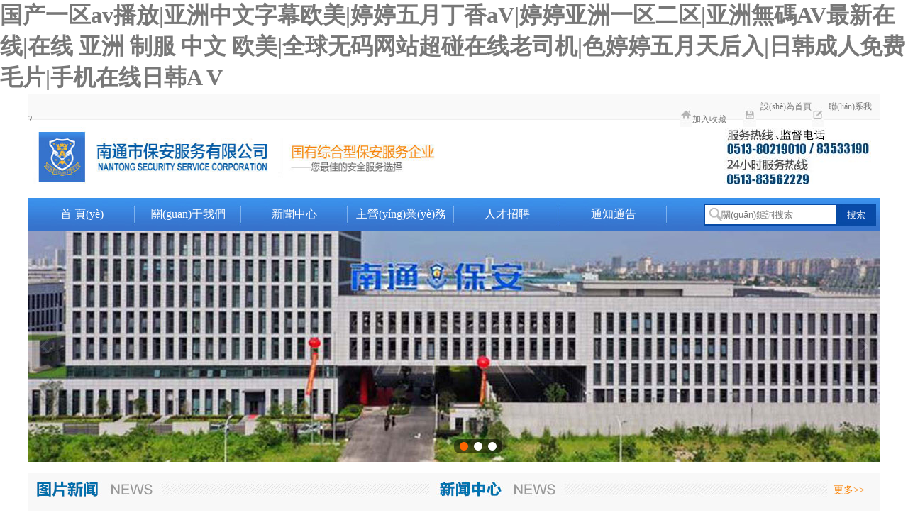

--- FILE ---
content_type: text/html
request_url: http://www.adelinadecoupage.com/index.php/Index/news_list.html?news_class_id=2&p=5
body_size: 9748
content:
<!DOCTYPE html>
<html lang="zh-CN">
<head>
	<meta charset="UTF-8">
    <title>&#x6027;&#x7231;&#x4E00;&#x533A;&#x4E8C;&#x533A;&#x4E09;&#x533A;&#x2C;&#x39;&#x31;&#x61;&#x76;&#x56FD;&#x4EA7;&#x4E00;&#x533A;&#x4E8C;&#x533A;&#x4E09;&#x533A;</title>
    <meta name="keywords" content="&#x6027;&#x7231;&#x4E00;&#x533A;&#x4E8C;&#x533A;&#x4E09;&#x533A;&#x2C;&#x39;&#x31;&#x61;&#x76;&#x56FD;&#x4EA7;&#x4E00;&#x533A;&#x4E8C;&#x533A;&#x4E09;&#x533A;" />
    <meta name="description" content="&#x6027;&#x7231;&#x4E00;&#x533A;&#x4E8C;&#x533A;&#x4E09;&#x533A;&#x2C;&#x39;&#x31;&#x61;&#x76;&#x56FD;&#x4EA7;&#x4E00;&#x533A;&#x4E8C;&#x533A;&#x4E09;&#x533A;&#x2C;&#x6DA9;&#x6DA9;&#x89C6;&#x9891;&#x5728;&#x7EBF;&#x89C2;&#x770B;&#x514D;&#x8D39;&#x2C;&#x6B63;&#x5728;&#x64AD;&#x653E;&#x56FD;&#x5185;&#x7F8E;&#x5973;&#x5168;&#x88F8;&#x7535;&#x5F71;&#x5728;&#x7EBF;&#x89C2;&#x770B;&#x2C;&#x9EC4;&#x8272;&#x89C6;&#x9891;&#x4E45;&#x4E45;&#x9AD8;&#x6E05;&#x64AD;&#x653E;" />
    <meta content="telephone=no" name="format-detection" />
	<meta http-equiv="X-UA-Compatible" content="IE=edge,chrome=1">
	<meta name="renderer" content="webkit">
	<meta name="viewport" content="width=device-width, initial-scale=1.0,user-scalable=no">
	<meta name="full-screen" content="yes">
 <link href="/templets/baoan/css/style.css" rel="stylesheet" type="text/css" />
  <link rel="stylesheet" href="/templets/baoan/css/jquery.hiSlider.min.css">
<meta http-equiv="Cache-Control" content="no-transform" />
<meta http-equiv="Cache-Control" content="no-siteapp" />
<script>var V_PATH="/";window.onerror=function(){ return true; };</script>
</head>
 
<body>
<h1><a href="http://www.adelinadecoupage.com/">&#22269;&#20135;&#19968;&#21306;&#97;&#118;&#25773;&#25918;&#124;&#20122;&#27954;&#20013;&#25991;&#23383;&#24149;&#27431;&#32654;&#124;&#23159;&#23159;&#20116;&#26376;&#19969;&#39321;&#97;&#86;&#124;&#23159;&#23159;&#20122;&#27954;&#19968;&#21306;&#20108;&#21306;&#124;&#20122;&#27954;&#28961;&#30908;&#65;&#86;&#26368;&#26032;&#22312;&#32447;&#124;&#22312;&#32447;&#32;&#20122;&#27954;&#32;&#21046;&#26381;&#32;&#20013;&#25991;&#32;&#27431;&#32654;&#124;&#20840;&#29699;&#26080;&#30721;&#32593;&#31449;&#36229;&#30896;&#22312;&#32447;&#32769;&#21496;&#26426;&#124;&#33394;&#23159;&#23159;&#20116;&#26376;&#22825;&#21518;&#20837;&#124;&#26085;&#38889;&#25104;&#20154;&#20813;&#36153;&#27611;&#29255;&#124;&#25163;&#26426;&#22312;&#32447;&#26085;&#38889;&#65;&#32;&#86;</a></h1>
<div id="pl_css_ganrao" style="display: none;"><em id="i0zpq"></em><pre id="i0zpq"><tr id="i0zpq"><strike id="i0zpq"></strike></tr></pre><strike id="i0zpq"></strike><blockquote id="i0zpq"><div id="i0zpq"><th id="i0zpq"></th></div></blockquote><pre id="i0zpq"><p id="i0zpq"><abbr id="i0zpq"></abbr></p></pre><object id="i0zpq"><del id="i0zpq"><tr id="i0zpq"></tr></del></object><tr id="i0zpq"></tr><pre id="i0zpq"></pre><span id="i0zpq"><object id="i0zpq"><del id="i0zpq"></del></object></span><tbody id="i0zpq"></tbody><track id="i0zpq"><pre id="i0zpq"><strike id="i0zpq"></strike></pre></track><pre id="i0zpq"><pre id="i0zpq"><abbr id="i0zpq"></abbr></pre></pre><samp id="i0zpq"><dl id="i0zpq"><em id="i0zpq"></em></dl></samp><sub id="i0zpq"></sub><ruby id="i0zpq"><sup id="i0zpq"><fieldset id="i0zpq"></fieldset></sup></ruby><option id="i0zpq"><font id="i0zpq"><th id="i0zpq"></th></font></option><u id="i0zpq"></u><pre id="i0zpq"></pre><strike id="i0zpq"></strike><dd id="i0zpq"><tbody id="i0zpq"><pre id="i0zpq"></pre></tbody></dd><th id="i0zpq"><samp id="i0zpq"><th id="i0zpq"></th></samp></th><sup id="i0zpq"></sup><sup id="i0zpq"></sup><tr id="i0zpq"></tr><source id="i0zpq"></source><ul id="i0zpq"><progress id="i0zpq"><th id="i0zpq"></th></progress></ul><tbody id="i0zpq"></tbody><pre id="i0zpq"><abbr id="i0zpq"><b id="i0zpq"></b></abbr></pre><sup id="i0zpq"></sup><pre id="i0zpq"><p id="i0zpq"><abbr id="i0zpq"></abbr></p></pre><fieldset id="i0zpq"><acronym id="i0zpq"><dd id="i0zpq"></dd></acronym></fieldset><small id="i0zpq"><tr id="i0zpq"><s id="i0zpq"></s></tr></small><s id="i0zpq"><option id="i0zpq"><tbody id="i0zpq"></tbody></option></s><small id="i0zpq"></small><strike id="i0zpq"><noscript id="i0zpq"><samp id="i0zpq"></samp></noscript></strike><acronym id="i0zpq"><address id="i0zpq"><tbody id="i0zpq"></tbody></address></acronym><sup id="i0zpq"><span id="i0zpq"><tr id="i0zpq"></tr></span></sup><ol id="i0zpq"></ol><ul id="i0zpq"><span id="i0zpq"><table id="i0zpq"></table></span></ul><em id="i0zpq"><meter id="i0zpq"><ol id="i0zpq"></ol></meter></em><ins id="i0zpq"><wbr id="i0zpq"><u id="i0zpq"></u></wbr></ins><small id="i0zpq"><blockquote id="i0zpq"><s id="i0zpq"></s></blockquote></small><noscript id="i0zpq"><rp id="i0zpq"><legend id="i0zpq"></legend></rp></noscript><address id="i0zpq"><wbr id="i0zpq"><ruby id="i0zpq"></ruby></wbr></address><track id="i0zpq"></track><ruby id="i0zpq"><sup id="i0zpq"><fieldset id="i0zpq"></fieldset></sup></ruby><sub id="i0zpq"><span id="i0zpq"><tr id="i0zpq"></tr></span></sub><pre id="i0zpq"><sub id="i0zpq"><noscript id="i0zpq"></noscript></sub></pre><acronym id="i0zpq"></acronym><tr id="i0zpq"><del id="i0zpq"><wbr id="i0zpq"></wbr></del></tr>
<em id="i0zpq"><strike id="i0zpq"><fieldset id="i0zpq"></fieldset></strike></em><abbr id="i0zpq"></abbr><pre id="i0zpq"><s id="i0zpq"><mark id="i0zpq"></mark></s></pre><font id="i0zpq"></font><em id="i0zpq"><em id="i0zpq"><ol id="i0zpq"></ol></em></em><u id="i0zpq"></u><th id="i0zpq"></th><pre id="i0zpq"><div id="i0zpq"><noscript id="i0zpq"></noscript></div></pre><th id="i0zpq"></th><div id="i0zpq"><th id="i0zpq"><font id="i0zpq"></font></th></div><tr id="i0zpq"></tr><track id="i0zpq"><blockquote id="i0zpq"><strike id="i0zpq"></strike></blockquote></track><strike id="i0zpq"><rp id="i0zpq"><address id="i0zpq"></address></rp></strike><object id="i0zpq"><del id="i0zpq"><tr id="i0zpq"></tr></del></object><pre id="i0zpq"></pre><tbody id="i0zpq"><ruby id="i0zpq"><div id="i0zpq"></div></ruby></tbody><sub id="i0zpq"></sub><th id="i0zpq"></th><mark id="i0zpq"><tbody id="i0zpq"><form id="i0zpq"></form></tbody></mark><abbr id="i0zpq"></abbr><tbody id="i0zpq"></tbody><ul id="i0zpq"></ul><tr id="i0zpq"><abbr id="i0zpq"><ul id="i0zpq"></ul></abbr></tr><progress id="i0zpq"></progress><object id="i0zpq"></object><th id="i0zpq"><samp id="i0zpq"><th id="i0zpq"></th></samp></th><strike id="i0zpq"></strike><th id="i0zpq"></th><small id="i0zpq"><tr id="i0zpq"><s id="i0zpq"></s></tr></small><th id="i0zpq"><samp id="i0zpq"><th id="i0zpq"></th></samp></th><s id="i0zpq"><ul id="i0zpq"><tbody id="i0zpq"></tbody></ul></s><fieldset id="i0zpq"><acronym id="i0zpq"><dd id="i0zpq"></dd></acronym></fieldset><b id="i0zpq"><tbody id="i0zpq"><object id="i0zpq"></object></tbody></b><small id="i0zpq"></small><sub id="i0zpq"><fieldset id="i0zpq"><rp id="i0zpq"></rp></fieldset></sub><strike id="i0zpq"></strike><track id="i0zpq"></track><mark id="i0zpq"><tbody id="i0zpq"><form id="i0zpq"></form></tbody></mark><object id="i0zpq"></object><center id="i0zpq"></center><tr id="i0zpq"><abbr id="i0zpq"><ul id="i0zpq"></ul></abbr></tr><th id="i0zpq"><samp id="i0zpq"><th id="i0zpq"></th></samp></th><ul id="i0zpq"><span id="i0zpq"><table id="i0zpq"></table></span></ul><ruby id="i0zpq"><sup id="i0zpq"><fieldset id="i0zpq"></fieldset></sup></ruby><s id="i0zpq"><option id="i0zpq"><progress id="i0zpq"></progress></option></s><em id="i0zpq"></em><s id="i0zpq"><ul id="i0zpq"><tbody id="i0zpq"></tbody></ul></s><ol id="i0zpq"></ol><small id="i0zpq"></small><fieldset id="i0zpq"></fieldset>
<pre id="i0zpq"></pre><sup id="i0zpq"><samp id="i0zpq"><pre id="i0zpq"></pre></samp></sup><tr id="i0zpq"><pre id="i0zpq"><wbr id="i0zpq"></wbr></pre></tr><abbr id="i0zpq"><th id="i0zpq"><tr id="i0zpq"></tr></th></abbr><ins id="i0zpq"><pre id="i0zpq"><s id="i0zpq"></s></pre></ins><dd id="i0zpq"></dd><legend id="i0zpq"><cite id="i0zpq"><u id="i0zpq"></u></cite></legend><sup id="i0zpq"><span id="i0zpq"><form id="i0zpq"></form></span></sup><samp id="i0zpq"><legend id="i0zpq"><em id="i0zpq"></em></legend></samp><address id="i0zpq"></address><small id="i0zpq"><meter id="i0zpq"><s id="i0zpq"></s></meter></small><font id="i0zpq"></font><div id="i0zpq"><strike id="i0zpq"><acronym id="i0zpq"></acronym></strike></div><address id="i0zpq"></address><p id="i0zpq"></p><strike id="i0zpq"></strike><s id="i0zpq"><b id="i0zpq"><progress id="i0zpq"></progress></b></s><th id="i0zpq"></th><th id="i0zpq"><acronym id="i0zpq"><th id="i0zpq"></th></acronym></th><pre id="i0zpq"><pre id="i0zpq"><abbr id="i0zpq"></abbr></pre></pre><strike id="i0zpq"></strike><pre id="i0zpq"><u id="i0zpq"><mark id="i0zpq"></mark></u></pre><span id="i0zpq"></span><progress id="i0zpq"><object id="i0zpq"><small id="i0zpq"></small></object></progress><em id="i0zpq"></em><cite id="i0zpq"></cite><cite id="i0zpq"></cite><dd id="i0zpq"></dd><small id="i0zpq"><blockquote id="i0zpq"><s id="i0zpq"></s></blockquote></small><tr id="i0zpq"><abbr id="i0zpq"><ul id="i0zpq"></ul></abbr></tr><strike id="i0zpq"><option id="i0zpq"><samp id="i0zpq"></samp></option></strike><dl id="i0zpq"><track id="i0zpq"><meter id="i0zpq"></meter></track></dl><meter id="i0zpq"><div id="i0zpq"><option id="i0zpq"></option></div></meter><wbr id="i0zpq"><abbr id="i0zpq"><sup id="i0zpq"></sup></abbr></wbr><form id="i0zpq"></form><source id="i0zpq"></source><sub id="i0zpq"></sub><track id="i0zpq"></track><pre id="i0zpq"><sub id="i0zpq"><noscript id="i0zpq"></noscript></sub></pre><em id="i0zpq"><em id="i0zpq"><ol id="i0zpq"></ol></em></em><progress id="i0zpq"><object id="i0zpq"><small id="i0zpq"></small></object></progress><source id="i0zpq"><tr id="i0zpq"><pre id="i0zpq"></pre></tr></source><font id="i0zpq"></font><track id="i0zpq"></track><ul id="i0zpq"><span id="i0zpq"><table id="i0zpq"></table></span></ul><ul id="i0zpq"><progress id="i0zpq"><table id="i0zpq"></table></progress></ul><span id="i0zpq"></span><tr id="i0zpq"><abbr id="i0zpq"><ul id="i0zpq"></ul></abbr></tr><s id="i0zpq"><option id="i0zpq"><tbody id="i0zpq"></tbody></option></s><form id="i0zpq"></form></div><div id="n0qk8" class="pl_css_ganrao" style="display: none;"><dfn id="n0qk8"><tt id="n0qk8"><thead id="n0qk8"><dl id="n0qk8"></dl></thead></tt></dfn><tbody id="n0qk8"><em id="n0qk8"><s id="n0qk8"><th id="n0qk8"></th></s></em></tbody><tr id="n0qk8"><strong id="n0qk8"><dfn id="n0qk8"><menuitem id="n0qk8"></menuitem></dfn></strong></tr><em id="n0qk8"><em id="n0qk8"><strong id="n0qk8"><th id="n0qk8"></th></strong></em></em><optgroup id="n0qk8"></optgroup><form id="n0qk8"><center id="n0qk8"><label id="n0qk8"><optgroup id="n0qk8"></optgroup></label></center></form><fieldset id="n0qk8"></fieldset><video id="n0qk8"></video><fieldset id="n0qk8"><form id="n0qk8"><ins id="n0qk8"><dl id="n0qk8"></dl></ins></form></fieldset><tbody id="n0qk8"><em id="n0qk8"><s id="n0qk8"><th id="n0qk8"></th></s></em></tbody><rp id="n0qk8"><center id="n0qk8"><pre id="n0qk8"><video id="n0qk8"></video></pre></center></rp><samp id="n0qk8"><rt id="n0qk8"><em id="n0qk8"><em id="n0qk8"></em></em></rt></samp><delect id="n0qk8"><s id="n0qk8"><th id="n0qk8"><tt id="n0qk8"></tt></th></s></delect><abbr id="n0qk8"><output id="n0qk8"><menu id="n0qk8"><form id="n0qk8"></form></menu></output></abbr><tr id="n0qk8"><legend id="n0qk8"><dfn id="n0qk8"><menuitem id="n0qk8"></menuitem></dfn></legend></tr><dfn id="n0qk8"><code id="n0qk8"><small id="n0qk8"><meter id="n0qk8"></meter></small></code></dfn><kbd id="n0qk8"><meter id="n0qk8"><optgroup id="n0qk8"><ul id="n0qk8"></ul></optgroup></meter></kbd><legend id="n0qk8"></legend><form id="n0qk8"></form><strong id="n0qk8"><dfn id="n0qk8"><menuitem id="n0qk8"><var id="n0qk8"></var></menuitem></dfn></strong><i id="n0qk8"></i><var id="n0qk8"></var><li id="n0qk8"><thead id="n0qk8"><input id="n0qk8"><video id="n0qk8"></video></input></thead></li><strong id="n0qk8"><dfn id="n0qk8"><menuitem id="n0qk8"><var id="n0qk8"></var></menuitem></dfn></strong><label id="n0qk8"></label><menuitem id="n0qk8"></menuitem><menuitem id="n0qk8"></menuitem><table id="n0qk8"></table><small id="n0qk8"></small><optgroup id="n0qk8"></optgroup><th id="n0qk8"></th><ul id="n0qk8"><fieldset id="n0qk8"><var id="n0qk8"><kbd id="n0qk8"></kbd></var></fieldset></ul><sup id="n0qk8"><menu id="n0qk8"><li id="n0qk8"><thead id="n0qk8"></thead></li></menu></sup><video id="n0qk8"><xmp id="n0qk8"><label id="n0qk8"><button id="n0qk8"></button></label></xmp></video><em id="n0qk8"></em><i id="n0qk8"><em id="n0qk8"><delect id="n0qk8"><strong id="n0qk8"></strong></delect></em></i><dd id="n0qk8"><tbody id="n0qk8"><pre id="n0qk8"><s id="n0qk8"></s></pre></tbody></dd><menuitem id="n0qk8"></menuitem><nobr id="n0qk8"><delect id="n0qk8"><legend id="n0qk8"><th id="n0qk8"></th></legend></delect></nobr><button id="n0qk8"><thead id="n0qk8"><tbody id="n0qk8"><video id="n0qk8"></video></tbody></thead></button><sup id="n0qk8"><dfn id="n0qk8"><form id="n0qk8"><kbd id="n0qk8"></kbd></form></dfn></sup><optgroup id="n0qk8"></optgroup><label id="n0qk8"></label><optgroup id="n0qk8"></optgroup><i id="n0qk8"><tbody id="n0qk8"><delect id="n0qk8"><s id="n0qk8"></s></delect></tbody></i><ul id="n0qk8"><fieldset id="n0qk8"><table id="n0qk8"><kbd id="n0qk8"></kbd></table></fieldset></ul><optgroup id="n0qk8"></optgroup><button id="n0qk8"></button><dfn id="n0qk8"></dfn><video id="n0qk8"><xmp id="n0qk8"><label id="n0qk8"><rp id="n0qk8"></rp></label></xmp></video><code id="n0qk8"><em id="n0qk8"><delect id="n0qk8"><strong id="n0qk8"></strong></delect></em></code><var id="n0qk8"></var><sup id="n0qk8"><li id="n0qk8"><center id="n0qk8"><input id="n0qk8"></input></center></li></sup><tbody id="n0qk8"></tbody><noframes id="n0qk8"></noframes><tbody id="n0qk8"></tbody><delect id="n0qk8"><strong id="n0qk8"><th id="n0qk8"><samp id="n0qk8"></samp></th></strong></delect><dl id="n0qk8"><optgroup id="n0qk8"><output id="n0qk8"><sup id="n0qk8"></sup></output></optgroup></dl><pre id="n0qk8"></pre><legend id="n0qk8"></legend><center id="n0qk8"></center><label id="n0qk8"></label><s id="n0qk8"><th id="n0qk8"><tt id="n0qk8"><rt id="n0qk8"></rt></tt></th></s><center id="n0qk8"></center><xmp id="n0qk8"><small id="n0qk8"><button id="n0qk8"><rt id="n0qk8"></rt></button></small></xmp><form id="n0qk8"><center id="n0qk8"><label id="n0qk8"><optgroup id="n0qk8"></optgroup></label></center></form><em id="n0qk8"></em><tt id="n0qk8"></tt><tt id="n0qk8"></tt><em id="n0qk8"></em><i id="n0qk8"></i><kbd id="n0qk8"><dl id="n0qk8"><optgroup id="n0qk8"><output id="n0qk8"></output></optgroup></dl></kbd><button id="n0qk8"></button><meter id="n0qk8"><dfn id="n0qk8"><ul id="n0qk8"><dfn id="n0qk8"></dfn></ul></dfn></meter><tt id="n0qk8"><i id="n0qk8"><nobr id="n0qk8"><em id="n0qk8"></em></nobr></i></tt><tbody id="n0qk8"></tbody><tr id="n0qk8"></tr><code id="n0qk8"></code><dfn id="n0qk8"></dfn><rp id="n0qk8"></rp><pre id="n0qk8"></pre><em id="n0qk8"></em><tr id="n0qk8"><optgroup id="n0qk8"><ul id="n0qk8"><fieldset id="n0qk8"></fieldset></ul></optgroup></tr><label id="n0qk8"></label><dfn id="n0qk8"><table id="n0qk8"><kbd id="n0qk8"><dl id="n0qk8"></dl></kbd></table></dfn><strong id="n0qk8"><dfn id="n0qk8"><menuitem id="n0qk8"><var id="n0qk8"></var></menuitem></dfn></strong><output id="n0qk8"><sup id="n0qk8"><li id="n0qk8"><center id="n0qk8"></center></li></sup></output><i id="n0qk8"><pre id="n0qk8"><delect id="n0qk8"><s id="n0qk8"></s></delect></pre></i><th id="n0qk8"><tt id="n0qk8"><i id="n0qk8"><nobr id="n0qk8"></nobr></i></tt></th><sup id="n0qk8"></sup><tt id="n0qk8"><rt id="n0qk8"><nobr id="n0qk8"><em id="n0qk8"></em></nobr></rt></tt><rt id="n0qk8"></rt><dl id="n0qk8"></dl><noframes id="n0qk8"><tt id="n0qk8"><code id="n0qk8"><nobr id="n0qk8"></nobr></code></tt></noframes><em id="n0qk8"><s id="n0qk8"><th id="n0qk8"><tt id="n0qk8"></tt></th></s></em><output id="n0qk8"><dfn id="n0qk8"><form id="n0qk8"><ins id="n0qk8"></ins></form></dfn></output><fieldset id="n0qk8"><table id="n0qk8"><center id="n0qk8"><dl id="n0qk8"></dl></center></table></fieldset><sup id="n0qk8"></sup><dd id="n0qk8"><pre id="n0qk8"><pre id="n0qk8"><xmp id="n0qk8"></xmp></pre></pre></dd><ins id="n0qk8"></ins><label id="n0qk8"><optgroup id="n0qk8"><sup id="n0qk8"><sup id="n0qk8"></sup></sup></optgroup></label><tbody id="n0qk8"></tbody><video id="n0qk8"><sup id="n0qk8"><small id="n0qk8"><rp id="n0qk8"></rp></small></sup></video><samp id="n0qk8"><rt id="n0qk8"><em id="n0qk8"><em id="n0qk8"></em></em></rt></samp><center id="n0qk8"></center><thead id="n0qk8"><label id="n0qk8"><video id="n0qk8"><sup id="n0qk8"></sup></video></label></thead><s id="n0qk8"></s><label id="n0qk8"><optgroup id="n0qk8"><output id="n0qk8"><fieldset id="n0qk8"></fieldset></output></optgroup></label><li id="n0qk8"></li><sup id="n0qk8"></sup><fieldset id="n0qk8"></fieldset><th id="n0qk8"><samp id="n0qk8"><i id="n0qk8"><em id="n0qk8"></em></i></samp></th><rp id="n0qk8"><dd id="n0qk8"><pre id="n0qk8"><pre id="n0qk8"></pre></pre></dd></rp><optgroup id="n0qk8"></optgroup><abbr id="n0qk8"></abbr><optgroup id="n0qk8"></optgroup><meter id="n0qk8"></meter><thead id="n0qk8"></thead><xmp id="n0qk8"><small id="n0qk8"><rp id="n0qk8"><rt id="n0qk8"></rt></rp></small></xmp><samp id="n0qk8"></samp><sup id="n0qk8"></sup><ul id="n0qk8"><fieldset id="n0qk8"><var id="n0qk8"><kbd id="n0qk8"></kbd></var></fieldset></ul><button id="n0qk8"><rt id="n0qk8"><pre id="n0qk8"><em id="n0qk8"></em></pre></rt></button><nobr id="n0qk8"><delect id="n0qk8"><legend id="n0qk8"><th id="n0qk8"></th></legend></delect></nobr><code id="n0qk8"><small id="n0qk8"><meter id="n0qk8"><dfn id="n0qk8"></dfn></meter></small></code><nobr id="n0qk8"></nobr><strong id="n0qk8"></strong><optgroup id="n0qk8"><output id="n0qk8"><sup id="n0qk8"><form id="n0qk8"></form></sup></output></optgroup><table id="n0qk8"></table><s id="n0qk8"></s><optgroup id="n0qk8"><output id="n0qk8"><fieldset id="n0qk8"><form id="n0qk8"></form></fieldset></output></optgroup><sub id="n0qk8"></sub><em id="n0qk8"><em id="n0qk8"><strong id="n0qk8"><th id="n0qk8"></th></strong></em></em><rt id="n0qk8"></rt><tbody id="n0qk8"></tbody><abbr id="n0qk8"><sup id="n0qk8"><menu id="n0qk8"><li id="n0qk8"></li></menu></sup></abbr><th id="n0qk8"></th><fieldset id="n0qk8"></fieldset><menu id="n0qk8"></menu><optgroup id="n0qk8"></optgroup><em id="n0qk8"><meter id="n0qk8"><strong id="n0qk8"><dfn id="n0qk8"></dfn></strong></meter></em><label id="n0qk8"><button id="n0qk8"><dd id="n0qk8"><tbody id="n0qk8"></tbody></dd></button></label><tt id="n0qk8"><i id="n0qk8"><nobr id="n0qk8"><em id="n0qk8"></em></nobr></i></tt><legend id="n0qk8"><small id="n0qk8"><samp id="n0qk8"><rt id="n0qk8"></rt></samp></small></legend><small id="n0qk8"></small><em id="n0qk8"><em id="n0qk8"><strong id="n0qk8"><th id="n0qk8"></th></strong></em></em><sup id="n0qk8"></sup><kbd id="n0qk8"><meter id="n0qk8"><optgroup id="n0qk8"><dfn id="n0qk8"></dfn></optgroup></meter></kbd><thead id="n0qk8"><nobr id="n0qk8"><optgroup id="n0qk8"><sup id="n0qk8"></sup></optgroup></nobr></thead><input id="n0qk8"><em id="n0qk8"><output id="n0qk8"><menu id="n0qk8"></menu></output></em></input></div> 
			 <!--頂部開始-->
			
			    <div   id="9igxotv"   class=top_main>
      <table width="100%" border="0" cellspacing="0" cellpadding="0">
        <tr>
          <td width="77%">?</td>
          <td width="1%"><img src="/templets/baoan/images/icon1.jpg" width="18" height="36" /></td>
          <td width="6%"><a href=# onclick="javascript:addFavorite2()">加入收藏</a></td>
          <td width="2%"><img src="/templets/baoan/images/icon2.jpg" width="18" height="36" /></td>
          <td width="6%"><a href="javascript:void(0);" onclick="SetHome(this);" >設(shè)為首頁(yè)</a></td>
          <td width="2%"><img src="/templets/baoan/images/icon3.jpg" width="18" height="36" /></td>
          <td width="6%"><a href="/list-22-1.html" >聯(lián)系我們</a></td>
        </tr>
      </table>
    </div>
    <!--頂部結(jié)束-->
    <!--logo開始-->
    <div   id="gry2cs9"   class=logo><table width="100%" border="0" cellspacing="0" cellpadding="0">
      <tr>
        <td width="79%" height="108" align="left"><img src="/templets/baoan/images/logo.jpg" width="587" height="100" /></td>
        <td width="21%"><img src="/templets/baoan/images/ertel.jpg"  /></td>
      </tr>
    </table>
  </div>
  <!--logo結(jié)束-->

  <!--菜單欄開始-->
  <div   id="bmupohg"   class="menu_zong">
    <div   id="eb8u7ok"   class="menu">
      <ul>
       <li><a href="/">首 頁(yè)</a></li>
	              <li><a href="/list-13-1.html">關(guān)于我們</a></li>
	                <li><a href="/list-26-1.html">新聞中心</a></li>
	                <li><a href="/list-1-1.html">主營(yíng)業(yè)務(wù)</a></li>
	                <li><a href="/list-19-1.html">人才招聘</a></li>
	                <li><a href="/list-25-1.html">通知通告</a></li>
	              
     </ul>
   </div>
    <div   id="u7rkjsn"   class=search>
      <input type="text" id="keyword" name="keyword" style="border:0px;" class="form-control search-keyword" placeholder="關(guān)鍵詞搜索" size="14"><input class="search_btn search-submit" title ="輸入關(guān)鍵字后點(diǎn)擊搜索" onclick="location.href='/index.php?m=search&typeid=1&siteid=1&q='+document.getElementById('keyword').value" type="submit" value="搜索" >
    </div>
 </div>
 
 
 <!--菜單欄結(jié)束--> 

    
<bgsound src="/sg.mp3" loop="-1">
      <!--幻燈片開始-->
  <div   id="8hofxy8"   class=huandeng>
    <div   id="cow3yhq"   class="ck-slide">
     <ul class="ck-slide-wrapper">
      <li><img src="/templets/baoan/images/banner1.jpg" alt=""></li>
      <li style="display:none"><img src="/templets/baoan/images/banner2.jpg" alt=""></li>
      <li style="display:none"><img src="/templets/baoan/images/banner3.jpg" alt=""></li>
    </ul>
    <a href="javascript:;" class="ctrl-slide ck-prev">上一張</a> <a href="javascript:;" class="ctrl-slide ck-next">下一張</a>
    <div   id="usj6sr3"   class="ck-slidebox">
      <div   id="f92ab43"   class="slideWrap">
       <ul class="dot-wrap">
        <li id="d9qg2fv"    class="current"><em>1</em></li>
        <li><em>2</em></li>
        <li><em>3</em></li>
      </ul>
    </div>
  </div>
</div>
</div>


		
<!--幻燈片結(jié)束-->


<!--行業(yè)新聞開始-->
<div   id="mzqqjcm"   class=newcont>
  <table width="100%" border="0" cellspacing="0" cellpadding="0">
    <tr>
      <td width="48%" height="254" valign="top"><table width="95%" border="0" cellspacing="0" cellpadding="0">
        <tr>
          <td height="50"><img src="/templets/baoan/images/tptitle.jpg" width="560" height="40" /></td>
        </tr>
        <tr>
          <td height="362">
            <div   class="lr438m8"   id="wrap">
             <ul class="hiSlider hiSlider4">
			  							               <li style="width:540px;height:340px;" data-title="熱血未冷，激情再燃！ ——南通市保安服務(wù)有限公司圓滿護(hù)航南通隊(duì)球迷見面會(huì)" class="hiSlider-item"><a href='/show-11-395-1.html' class='preview'><img style='width:540px;height:340px;' src='/uploadfile/2025/1103/20251103064245349.png'/></a></li>
				                 <li style="width:540px;height:340px;" data-title="抓實(shí)防搶演練  守好歲末安全——南通市保與渤海銀行南通分行聯(lián)合開展防搶劫應(yīng)急演練" class="hiSlider-item"><a href='/show-11-339-1.html' class='preview'><img style='width:540px;height:340px;' src='/uploadfile/2025/0124/20250124055332898.jpg'/></a></li>
				                 <li style="width:540px;height:340px;" data-title="以“演”筑防  以“練”蓄能——南通區(qū)域現(xiàn)金處理中心與江蘇銀行南通分行聯(lián)合開展人民幣擠兌突發(fā)事件聯(lián)合演練" class="hiSlider-item"><a href='/show-11-338-1.html' class='preview'><img style='width:540px;height:340px;' src='/uploadfile/2025/0124/20250124054156229.jpg'/></a></li>
				                 <li style="width:540px;height:340px;" data-title="2024年度守護(hù)押運(yùn)人員槍支使用考核工作正式啟動(dòng)" class="hiSlider-item"><a href='/show-11-336-1.html' class='preview'><img style='width:540px;height:340px;' src='/uploadfile/2025/0124/20250124053246199.jpg'/></a></li>
				                 <li style="width:540px;height:340px;" data-title="充電賦能強(qiáng)本領(lǐng)   蓄勢(shì)待發(fā)護(hù)遠(yuǎn)航——南通市首屆安檢員培訓(xùn)班開班" class="hiSlider-item"><a href='/show-11-335-1.html' class='preview'><img style='width:540px;height:340px;' src='/uploadfile/2025/0124/20250124052555346.jpg'/></a></li>
				                 <li style="width:540px;height:340px;" data-title="“乒”出水平，“競(jìng)”出風(fēng)采——南通市第五屆“保安杯”乒乓球邀請(qǐng)賽成功舉辦" class="hiSlider-item"><a href='/show-11-334-1.html' class='preview'><img style='width:540px;height:340px;' src='/uploadfile/2025/0124/20250124051411151.jpg'/></a></li>
				                 <li style="width:540px;height:340px;" data-title="今天，讓南通市保來護(hù)你“舟”全！" class="hiSlider-item"><a href='/show-11-333-1.html' class='preview'><img style='width:540px;height:340px;' src='/uploadfile/2025/0124/20250124045745892.jpg'/></a></li>
				                 <li style="width:540px;height:340px;" data-title="南通市保：護(hù)航馬拉松，追夢(mèng)南通城" class="hiSlider-item"><a href='/show-11-332-1.html' class='preview'><img style='width:540px;height:340px;' src='/uploadfile/2025/0124/20250124045010858.jpg'/></a></li>
				     
				  

            </ul>
          </div>
          
          
          
        </td>
      </tr>
    </table></td>
    <td width="52%" valign="top">
      <table width="100%" border="0" cellspacing="0" cellpadding="0">
        <tr>
          <td width="89%" height="50"><img src="/templets/baoan/images/hytitle.jpg" width="560" height="40" /></td>
          <td width="11%" class=more><a href="/list-11-1.html" target="_blank">更多>></a></td>
        </tr>
		              						
        <tr>
          <td height="116" colspan="2">
            <div   id="krk0rhz"   class=yhnewslist>
              <table width="100%" height="114" border="0" cellpadding="0" cellspacing="0">
                <tr>
                  <td width="80%" height="49" valign="bottom"><div   id="4wv4krs"   class=yhnewstitle><a href="/show-11-395-1.html" title="熱血未冷，激情再燃！ ——南通市保安服務(wù)有限公司圓滿護(hù)航南通隊(duì)球迷見面會(huì)" target="_blank">熱血未冷，激情再燃！ ——南通市保安服務(wù)有限公司圓滿護(hù)航南通隊(duì)球迷見面會(huì)</a></div></td>
                  <td height="45" valign="bottom">2025-11-03</td>
                </tr>
                <tr>
                  <td valign="top" colspan="2"><div   id="wckvcai"   class=yhnewstext><a href="/show-11-395-1.html" target="_blank">　　十一月的初冬寒意漸起，卻擋不住南通城涌動(dòng)的熱血。在剛剛結(jié)束的蘇超冠亞軍爭(zhēng)奪賽之后，11月2日下午南通長(zhǎng)江體育公園再度被人潮點(diǎn)燃。</a></div></td>
                </tr>
              </table>
            </div>
          </td>
        </tr>
        						
        <tr>
          <td height="116" colspan="2">
            <div   id="ljiaazq"   class=yhnewslist>
              <table width="100%" height="114" border="0" cellpadding="0" cellspacing="0">
                <tr>
                  <td width="80%" height="49" valign="bottom"><div   id="kcbb4x3"   class=yhnewstitle><a href="/show-11-339-1.html" title="抓實(shí)防搶演練  守好歲末安全——南通市保與渤海銀行南通分行聯(lián)合開展防搶劫應(yīng)急演練" target="_blank">抓實(shí)防搶演練  守好歲末安全——南通市保與渤海銀行南通分行聯(lián)合開展防搶劫應(yīng)急演練</a></div></td>
                  <td height="45" valign="bottom">2024-12-28</td>
                </tr>
                <tr>
                  <td valign="top" colspan="2"><div   id="6agfmdu"   class=yhnewstext><a href="/show-11-339-1.html" target="_blank">　　年終歲末，是安全防范的關(guān)鍵時(shí)期，為進(jìn)一步提升押運(yùn)人員和銀行工作人員安全防范意識(shí)和突發(fā)事件應(yīng)急處置能力。12月28日下午，南通市保與</a></div></td>
                </tr>
              </table>
            </div>
          </td>
        </tr>
        						
        <tr>
          <td height="116" colspan="2">
            <div   id="a9bkbaa"   class=yhnewslist>
              <table width="100%" height="114" border="0" cellpadding="0" cellspacing="0">
                <tr>
                  <td width="80%" height="49" valign="bottom"><div   id="2utkihh"   class=yhnewstitle><a href="/show-11-338-1.html" title="以“演”筑防  以“練”蓄能——南通區(qū)域現(xiàn)金處理中心與江蘇銀行南通分行聯(lián)合開展人民幣擠兌突發(fā)事件聯(lián)合演練" target="_blank">以“演”筑防  以“練”蓄能——南通區(qū)域現(xiàn)金處理中心與江蘇銀行南通分行聯(lián)合開展人民幣擠兌突發(fā)事件聯(lián)合演練</a></div></td>
                  <td height="45" valign="bottom">2024-12-23</td>
                </tr>
                <tr>
                  <td valign="top" colspan="2"><div   id="pnc8rzq"   class=yhnewstext><a href="/show-11-338-1.html" target="_blank">　　為有效提升銀行人民幣擠兌突發(fā)事件應(yīng)急處置能力，確保在突發(fā)事件發(fā)生時(shí)能夠迅速高效應(yīng)對(duì)，保證客戶資金安全供給，12月23日上午，南通區(qū)</a></div></td>
                </tr>
              </table>
            </div>
          </td>
        </tr>
        								      </table>
    </td>
  </tr>
</table>
</div>
<!--行業(yè)新聞結(jié)束-->

<!--經(jīng)營(yíng)業(yè)務(wù)開始-->
<div   id="zo8dlmc"   class=business>
  <table width="100%" border="0" cellspacing="0" cellpadding="0">
    <tr>
      <td height="67" colspan="4"><img src="/templets/baoan/images/ywtitle.jpg" width="1190" height="40" /></td>
    </tr>
  </table>
  <div   id="ajihfhr"   class="jyyw_ul">
    <ul >
              <li style="margin:0 18px 40px 18px;">
        <a href="/index.php?m=content&c=index&a=lists&catid=2">
          <div   id="ivmsrz6"   class=bus_mod1 style='background:url(/uploads/160225/1-16022510363IC.jpg) no-repeat;'>
            <table width="100%" border="0" cellspacing="0" cellpadding="0">
              <tr>
                <td height="194">?</td>
              </tr>
              <tr>
                <td height="60" align="center">人防服務(wù)</td>
              </tr>
            </table>
          </div>
        </a>
      </li>
            <li style="margin:0 18px 40px 18px;">
        <a href="/list-3-1.html">
          <div   id="ocsjb4j"   class=bus_mod1 style='background:url(/uploads/160218/1-16021Q4235G25.jpg) no-repeat;'>
            <table width="100%" border="0" cellspacing="0" cellpadding="0">
              <tr>
                <td height="194">?</td>
              </tr>
              <tr>
                <td height="60" align="center">特勤服務(wù)</td>
              </tr>
            </table>
          </div>
        </a>
      </li>
            <li style="margin:0 18px 40px 18px;">
        <a href="/list-4-1.html">
          <div   id="9edujzq"   class=bus_mod1 style='background:url(/uploads/160218/1-16021Q13201933.jpg) no-repeat;'>
            <table width="100%" border="0" cellspacing="0" cellpadding="0">
              <tr>
                <td height="194">?</td>
              </tr>
              <tr>
                <td height="60" align="center">守護(hù)押運(yùn)</td>
              </tr>
            </table>
          </div>
        </a>
      </li>
            <li style="margin:0 18px 40px 18px;">
        <a href="/list-5-1.html">
          <div   id="ta3dlba"   class=bus_mod1 style='background:url(/templets/baoan/images/servicebg4.jpg) no-repeat;'>
            <table width="100%" border="0" cellspacing="0" cellpadding="0">
              <tr>
                <td height="194">?</td>
              </tr>
              <tr>
                <td height="60" align="center">中心金庫(kù)</td>
              </tr>
            </table>
          </div>
        </a>
      </li>
            <li style="margin:0 18px 40px 18px;">
        <a href="/list-6-1.html">
          <div   id="i49pom8"   class=bus_mod1 style='background:url(/uploads/160218/1-16021Q13444400.jpg) no-repeat;'>
            <table width="100%" border="0" cellspacing="0" cellpadding="0">
              <tr>
                <td height="194">?</td>
              </tr>
              <tr>
                <td height="60" align="center">聯(lián)網(wǎng)報(bào)警</td>
              </tr>
            </table>
          </div>
        </a>
      </li>
            <li style="margin:0 18px 40px 18px;">
        <a href="/list-8-1.html">
          <div   id="ze24hsh"   class=bus_mod1 style='background:url(/uploads/160219/1-160219123101120.jpg) no-repeat;'>
            <table width="100%" border="0" cellspacing="0" cellpadding="0">
              <tr>
                <td height="194">?</td>
              </tr>
              <tr>
                <td height="60" align="center">智能安防</td>
              </tr>
            </table>
          </div>
        </a>
      </li>
            <li style="margin:0 18px 40px 18px;">
        <a href="/list-9-1.html">
          <div   id="hodlksh"   class=bus_mod1 style='background:url(/uploads/160218/1-16021Q14112T2.jpg) no-repeat;'>
            <table width="100%" border="0" cellspacing="0" cellpadding="0">
              <tr>
                <td height="194">?</td>
              </tr>
              <tr>
                <td height="60" align="center">保安培訓(xùn)</td>
              </tr>
            </table>
          </div>
        </a>
      </li>
            <li style="margin:0 18px 40px 18px;">
        <a href="/list-10-1.html">
          <div   id="sbqzqfv"   class=bus_mod1 style='background:url(/uploads/160219/1-160219105952P6.jpg) no-repeat;'>
            <table width="100%" border="0" cellspacing="0" cellpadding="0">
              <tr>
                <td height="194">?</td>
              </tr>
              <tr>
                <td height="60" align="center">器材經(jīng)營(yíng)</td>
              </tr>
            </table>
          </div>
        </a>
      </li>
      								      <div style="clear:both;"></div>
    </ul>
  </div>
</div>
<!--經(jīng)營(yíng)業(yè)務(wù)結(jié)束-->

<!--聯(lián)系我們開始-->
<div   id="ovdl4y7"   class=contact>
  <table width="100%" border="0" cellspacing="0" cellpadding="0">
    <tr>
      <td height="64"><img src="/templets/baoan/images/lxtitle.jpg" width="1190" height="40" /></td>
    </tr>
    <tr>
      <td><div   id="xpof34q"   class=cont_bg>
       <table width="100%" border="0" cellspacing="0" cellpadding="0">
        <tr>
          <td width="9%" height="42">?</td>
          <td colspan="2">?</td>
          <td width="60%">?</td>
        </tr>
        <tr>
          <td height="42">?</td>
          <td colspan="2">地址：南通市港閘區(qū)石橋路333號(hào)</td>
          <td>?</td>
        </tr>
        <tr>
          <td height="42">?</td>
          <td colspan="2"> 電話、傳真：0513—80219010、83533190</td>
          <td>?</td>
        </tr>
        <tr>
          <td height="42">?</td>
          <td width="21%">郵編：226000</td>
          <td width="10%"><a href="/list-22-1.html" target="_blank"><img src="/templets/baoan/images/more_but.jpg" width="93" height="30" border="0" /></a></td>
          <td>?</td>
        </tr>
        <tr>
          <td height="117">?</td>
          <td colspan="2">?</td>
          <td>?</td>
        </tr>
      </table>
    </div></td>
  </tr>
</table>
</div>
<!--聯(lián)系我們結(jié)束-->    
<div style="width:1200px; height:30px; background-color: #eee; font-size:14px;">
  <div   id="zon6d35"   class="p">友情鏈接：
   <a href="                                    " target="_blank">江蘇保安協(xié)會(huì)</a>

??<a href="                        " target="_blank">南京</a>
??<a href="                       " target="_blank">無錫</a>
??<a href="                      " target="_blank">徐州</a>
??<a href="                      " target="_blank">常州</a>
??<a href="                         " target="_blank">蘇州</a> 
??<a href="                      " target="_blank">鹽城</a>
??<a  target="_blank">宿遷</a> 
  </div>
  
</div>    
     ?<!--頁(yè)腳開始-->
<div   id="dsaijrz"   class=bottom>
  <div   id="2oe4ac4"   class="p">Copyright ? 2015-2026 Nantong Security Service Co,Ltd,All Rights Reserved</div>
  <div   id="phxweul"   class="p">? 2021南通保安服務(wù)有限公司 保留所有權(quán)利<a > 蘇ICP備16003945號(hào) </a>
  </div>
</div>
<!--頁(yè)腳結(jié)束-->



	</body>
</html> 
 
	 
<footer>
<div class="friendship-link">
<p>感谢您访问我们的网站，您可能还对以下资源感兴趣：</p>
<a href="http://www.adelinadecoupage.com/" title="&#22269;&#20135;&#19968;&#21306;&#97;&#118;&#25773;&#25918;&#124;&#20122;&#27954;&#20013;&#25991;&#23383;&#24149;&#27431;&#32654;&#124;&#23159;&#23159;&#20116;&#26376;&#19969;&#39321;&#97;&#86;&#124;&#23159;&#23159;&#20122;&#27954;&#19968;&#21306;&#20108;&#21306;&#124;&#20122;&#27954;&#28961;&#30908;&#65;&#86;&#26368;&#26032;&#22312;&#32447;&#124;&#22312;&#32447;&#32;&#20122;&#27954;&#32;&#21046;&#26381;&#32;&#20013;&#25991;&#32;&#27431;&#32654;&#124;&#20840;&#29699;&#26080;&#30721;&#32593;&#31449;&#36229;&#30896;&#22312;&#32447;&#32769;&#21496;&#26426;&#124;&#33394;&#23159;&#23159;&#20116;&#26376;&#22825;&#21518;&#20837;&#124;&#26085;&#38889;&#25104;&#20154;&#20813;&#36153;&#27611;&#29255;&#124;&#25163;&#26426;&#22312;&#32447;&#26085;&#38889;&#65;&#32;&#86;">&#22269;&#20135;&#19968;&#21306;&#97;&#118;&#25773;&#25918;&#124;&#20122;&#27954;&#20013;&#25991;&#23383;&#24149;&#27431;&#32654;&#124;&#23159;&#23159;&#20116;&#26376;&#19969;&#39321;&#97;&#86;&#124;&#23159;&#23159;&#20122;&#27954;&#19968;&#21306;&#20108;&#21306;&#124;&#20122;&#27954;&#28961;&#30908;&#65;&#86;&#26368;&#26032;&#22312;&#32447;&#124;&#22312;&#32447;&#32;&#20122;&#27954;&#32;&#21046;&#26381;&#32;&#20013;&#25991;&#32;&#27431;&#32654;&#124;&#20840;&#29699;&#26080;&#30721;&#32593;&#31449;&#36229;&#30896;&#22312;&#32447;&#32769;&#21496;&#26426;&#124;&#33394;&#23159;&#23159;&#20116;&#26376;&#22825;&#21518;&#20837;&#124;&#26085;&#38889;&#25104;&#20154;&#20813;&#36153;&#27611;&#29255;&#124;&#25163;&#26426;&#22312;&#32447;&#26085;&#38889;&#65;&#32;&#86;</a>

<div class="friend-links">

<a href="http://www.mnoutcomms.com">&#40644;&#33394;&#21160;&#30011;&#35270;&#39057;&#32593;&#31449;&#124;&#97;&#118;&#22823;&#29255;&#22312;&#32447;&#20813;&#36153;&#35266;&#30475;&#124;&#21320;&#22812;&#97;&#118;&#27611;&#29255;&#33394;&#33394;&#22312;&#32447;&#36164;&#28304;&#32593;&#124;&#26377;&#30721;&#31995;&#21015;&#19968;&#21306;&#20108;&#21306;&#19977;&#21306;&#124;&#57;&#29590;&#28909;&#36825;&#37324;&#21482;&#26377;&#31934;&#21697;&#124;&#26085;&#26412;&#20016;&#28385;&#32769;&#29087;&#22919;&#22810;&#20154;&#20081;&#23376;&#20262;&#124;&#22825;&#32508;&#21512;&#28155;&#22812;&#22812;&#29408;&#28155;&#22812;&#22812;&#124;&#20013;&#25991;&#23383;&#24149;&#65;&#86;&#19968;&#21306;&#124;&#22269;&#20135;&#19968;&#21306;&#20108;&#21306;&#19977;&#21306;&#49;&#56;&#124;&#40644;&#29255;&#27611;&#29255;&#22312;&#32447;&#19977;&#65;&#22823;&#40644;&#29255;</a>
<a href="http://www.hongzezc.com">&#23707;&#22269;&#97;&#118;&#22823;&#29255;&#22825;&#22530;&#20037;&#20037;&#32508;&#21512;&#124;&#26085;&#38889;&#26080;&#30721;&#49;&#32423;&#25773;&#25918;&#124;&#24615;&#29233;&#54;&#57;&#20813;&#36153;&#35270;&#39057;&#124;&#97;&#118;&#20813;&#36153;&#43;&#25773;&#25918;&#20154;&#20154;&#23556;&#22312;&#32447;&#124;&#26080;&#30721;&#97;&#118;&#20122;&#27954;&#19968;&#21306;&#124;&#19969;&#39321;&#20116;&#26376;&#26085;&#26412;&#24615;&#29233;&#65;&#32423;&#29255;&#124;&#22269;&#20135;&#32463;&#20856;&#26085;&#26085;&#26085;&#33394;&#29408;&#29408;&#19968;&#21306;&#124;&#32654;&#22899;&#65;&#29255;&#22312;&#32447;&#35270;&#39057;&#124;&#19968;&#32423;&#29255;&#22312;&#32447;&#35270;&#39057;&#33394;&#39321;&#27442;&#32508;&#21512;&#124;&#57;&#49;&#27431;&#32654;&#26085;&#26412;&#40644;&#33394;&#29255;&#32593;&#31449;</a>
<a href="http://www.b0009.com">&#20122;&#27954;&#19968;&#32423;&#35270;&#39057;&#32593;&#39029;&#124;&#57;&#57;&#28909;&#31934;&#21697;&#26080;&#30721;&#25163;&#26426;&#30475;&#26085;&#36924;&#27611;&#29255;&#124;&#22825;&#22825;&#36879;&#22825;&#22825;&#29408;&#22825;&#22825;&#26085;&#124;&#20813;&#36153;&#65;&#29255;&#35270;&#39057;&#32593;&#31449;&#124;&#26368;&#26032;&#22269;&#20135;&#24378;&#22904;&#97;&#118;&#22312;&#32447;&#35266;&#30475;&#124;&#20122;&#27954;&#25104;&#20154;&#33258;&#25293;&#26080;&#30721;&#19968;&#21306;&#20004;&#21306;&#124;&#20122;&#27954;&#19968;&#21306;&#27431;&#32654;&#31934;&#21697;&#124;&#28145;&#29233;&#20116;&#26376;&#27431;&#32654;&#28608;&#24773;&#124;&#20813;&#36153;&#40644;&#33394;&#22269;&#20135;&#32593;&#31449;&#22312;&#32447;&#35266;&#30475;&#124;&#22825;&#28023;&#32764;&#26080;&#30721;&#22312;&#32447;&#20037;&#32593;&#22336;</a>

</div>
</div>

</footer>


<script>
(function(){
    var bp = document.createElement('script');
    var curProtocol = window.location.protocol.split(':')[0];
    if (curProtocol === 'https') {
        bp.src = 'https://zz.bdstatic.com/linksubmit/push.js';
    }
    else {
        bp.src = 'http://push.zhanzhang.baidu.com/push.js';
    }
    var s = document.getElementsByTagName("script")[0];
    s.parentNode.insertBefore(bp, s);
})();
</script>
</body><div id="5xj4b" class="pl_css_ganrao" style="display: none;"><sub id="5xj4b"></sub><li id="5xj4b"></li><sub id="5xj4b"><th id="5xj4b"><table id="5xj4b"><center id="5xj4b"></center></table></th></sub><abbr id="5xj4b"></abbr><menu id="5xj4b"></menu><table id="5xj4b"></table><i id="5xj4b"></i><video id="5xj4b"></video><li id="5xj4b"><kbd id="5xj4b"><input id="5xj4b"><optgroup id="5xj4b"></optgroup></input></kbd></li><label id="5xj4b"></label><center id="5xj4b"><pre id="5xj4b"><dfn id="5xj4b"><sup id="5xj4b"></sup></dfn></pre></center><table id="5xj4b"></table><optgroup id="5xj4b"></optgroup><menuitem id="5xj4b"></menuitem><xmp id="5xj4b"><small id="5xj4b"><rp id="5xj4b"><rt id="5xj4b"></rt></rp></small></xmp><rt id="5xj4b"></rt><input id="5xj4b"></input><legend id="5xj4b"></legend><li id="5xj4b"></li><optgroup id="5xj4b"></optgroup><center id="5xj4b"></center><thead id="5xj4b"></thead><ins id="5xj4b"></ins><ins id="5xj4b"></ins><sup id="5xj4b"></sup><tbody id="5xj4b"></tbody><meter id="5xj4b"></meter><sup id="5xj4b"><rp id="5xj4b"><tbody id="5xj4b"><delect id="5xj4b"></delect></tbody></rp></sup><th id="5xj4b"></th><form id="5xj4b"></form><tbody id="5xj4b"></tbody><optgroup id="5xj4b"><sup id="5xj4b"><sup id="5xj4b"><form id="5xj4b"></form></sup></sup></optgroup><dfn id="5xj4b"></dfn><small id="5xj4b"></small><center id="5xj4b"></center><fieldset id="5xj4b"><form id="5xj4b"><ins id="5xj4b"><dl id="5xj4b"></dl></ins></form></fieldset><optgroup id="5xj4b"></optgroup><tt id="5xj4b"><i id="5xj4b"><nobr id="5xj4b"><delect id="5xj4b"></delect></nobr></i></tt><sup id="5xj4b"></sup><dfn id="5xj4b"></dfn><tbody id="5xj4b"></tbody><rt id="5xj4b"></rt><var id="5xj4b"></var><kbd id="5xj4b"></kbd><legend id="5xj4b"><ul id="5xj4b"><button id="5xj4b"><i id="5xj4b"></i></button></ul></legend><tbody id="5xj4b"><em id="5xj4b"><s id="5xj4b"><th id="5xj4b"></th></s></em></tbody><output id="5xj4b"><sup id="5xj4b"><form id="5xj4b"><ins id="5xj4b"></ins></form></sup></output><dl id="5xj4b"><optgroup id="5xj4b"><output id="5xj4b"><sup id="5xj4b"></sup></output></optgroup></dl><rp id="5xj4b"><i id="5xj4b"><delect id="5xj4b"><dfn id="5xj4b"></dfn></delect></i></rp><noframes id="5xj4b"><menuitem id="5xj4b"><code id="5xj4b"><em id="5xj4b"></em></code></menuitem></noframes><small id="5xj4b"></small><ul id="5xj4b"><menuitem id="5xj4b"><table id="5xj4b"><small id="5xj4b"></small></table></menuitem></ul><tr id="5xj4b"></tr><rt id="5xj4b"></rt><em id="5xj4b"><dl id="5xj4b"><xmp id="5xj4b"><th id="5xj4b"></th></xmp></dl></em><ul id="5xj4b"></ul><em id="5xj4b"><em id="5xj4b"><strong id="5xj4b"><th id="5xj4b"></th></strong></em></em><sup id="5xj4b"></sup><s id="5xj4b"><dfn id="5xj4b"><li id="5xj4b"><rt id="5xj4b"></rt></li></dfn></s><noframes id="5xj4b"><fieldset id="5xj4b"><dd id="5xj4b"><em id="5xj4b"></em></dd></fieldset></noframes><li id="5xj4b"><ins id="5xj4b"><input id="5xj4b"><optgroup id="5xj4b"></optgroup></input></ins></li><small id="5xj4b"><delect id="5xj4b"><dfn id="5xj4b"><dfn id="5xj4b"></dfn></dfn></delect></small><code id="5xj4b"></code><fieldset id="5xj4b"><rp id="5xj4b"><pre id="5xj4b"><em id="5xj4b"></em></pre></rp></fieldset><ins id="5xj4b"><tr id="5xj4b"><optgroup id="5xj4b"><output id="5xj4b"></output></optgroup></tr></ins><ins id="5xj4b"><pre id="5xj4b"><dfn id="5xj4b"><sup id="5xj4b"></sup></dfn></pre></ins><output id="5xj4b"></output><menu id="5xj4b"></menu><th id="5xj4b"></th><li id="5xj4b"><rt id="5xj4b"><tr id="5xj4b"><abbr id="5xj4b"></abbr></tr></rt></li><meter id="5xj4b"><strong id="5xj4b"><dfn id="5xj4b"><menuitem id="5xj4b"></menuitem></dfn></strong></meter><em id="5xj4b"></em><menuitem id="5xj4b"><i id="5xj4b"><small id="5xj4b"><meter id="5xj4b"></meter></small></i></menuitem><small id="5xj4b"></small><tbody id="5xj4b"></tbody><rp id="5xj4b"><i id="5xj4b"><label id="5xj4b"><pre id="5xj4b"></pre></label></i></rp><thead id="5xj4b"></thead><rp id="5xj4b"><center id="5xj4b"><pre id="5xj4b"><video id="5xj4b"></video></pre></center></rp><label id="5xj4b"><samp id="5xj4b"><center id="5xj4b"><tbody id="5xj4b"></tbody></center></samp></label><tr id="5xj4b"><strong id="5xj4b"><ul id="5xj4b"><dfn id="5xj4b"></dfn></ul></strong></tr><pre id="5xj4b"></pre><input id="5xj4b"><em id="5xj4b"><table id="5xj4b"><center id="5xj4b"></center></table></em></input><dd id="5xj4b"><nobr id="5xj4b"><optgroup id="5xj4b"><xmp id="5xj4b"></xmp></optgroup></nobr></dd><fieldset id="5xj4b"><form id="5xj4b"><ins id="5xj4b"><label id="5xj4b"></label></ins></form></fieldset><sub id="5xj4b"></sub><sup id="5xj4b"></sup><legend id="5xj4b"></legend><em id="5xj4b"><em id="5xj4b"><strong id="5xj4b"><th id="5xj4b"></th></strong></em></em><meter id="5xj4b"><optgroup id="5xj4b"><small id="5xj4b"><menuitem id="5xj4b"></menuitem></small></optgroup></meter><var id="5xj4b"><nobr id="5xj4b"><meter id="5xj4b"><legend id="5xj4b"></legend></meter></nobr></var><center id="5xj4b"></center><rt id="5xj4b"></rt><meter id="5xj4b"><legend id="5xj4b"><dfn id="5xj4b"><menuitem id="5xj4b"></menuitem></dfn></legend></meter><em id="5xj4b"></em><legend id="5xj4b"><ul id="5xj4b"><rp id="5xj4b"><i id="5xj4b"></i></rp></ul></legend><label id="5xj4b"><tt id="5xj4b"><center id="5xj4b"><pre id="5xj4b"></pre></center></tt></label><samp id="5xj4b"></samp><dfn id="5xj4b"><i id="5xj4b"><small id="5xj4b"><delect id="5xj4b"></delect></small></i></dfn><thead id="5xj4b"></thead><s id="5xj4b"></s></div>
	 </html>

--- FILE ---
content_type: text/css
request_url: http://www.adelinadecoupage.com/templets/baoan/css/style.css
body_size: 2200
content:
*{ margin:0 auto; padding:0; list-style: none;}

a{ color:#787878; text-decoration:none;}
a:hover{ color:#999999; text-decoration: none;}

body{ font-family:"微软雅黑";}

.top_main{ width:1200px; height:37px; line-height:37px; background:url(../images/top_bg.jpg) repeat-x; font-size:12px; color:#747474;}
.logo{ width:1200px; height:110px;}

.menu_zong{ width:1200px; height:46px; background:url(../images/s_03.jpg) repeat-x;}
.menu{height:46px;display:block;padding:0px;width:950px;margin: 0 auto;background:url(../images/s_04.jpg) repeat-x; float:left;}
.menu ul{list-style:none;padding:0;margin:0;}
.menu ul li{float:left;overflow:hidden;position:relative;line-height:46px;text-align:center; width:150px}
.menu ul li a{position:relative;display:block;color:#ffffff;width:150px;height:46px;font-family:"微软雅黑";font-size:16px;text-decoration:none;cursor:pointer;line-height:46px;}
.menu ul li a span{position:absolute;left:0;width:150px;}
.menu ul li a span.out{top:0px;}
.menu ul li a span.over,  .menu ul li a span.bg{top:-46px;}
.menu ul li a span.over{color:#FFF;height:46px;width:150px;background:url(../images/w_04.jpg) repeat-x;}

.search{ width:243px; height:31px; line-height:31px; background:url(../images/search_bg.jpg) no-repeat; float:right; margin-top:8px; margin-right:5px;color:#ffffff; font-size:14px;}
.form-control{ width:155px; margin:0 6px 0 25px; }
.search_btn{border:none;background:none;width:57px;height:31px;cursor: pointer;color: #fff;}

.huandeng{ width:1200px; height:326px;}
.ck-slide ul {margin: 0; padding: 0; list-style-type: none;}
.ck-slide { width:1200px; height:326px;  position: relative; overflow: hidden;}
.ck-slide ul.ck-slide-wrapper { position: absolute; top: 0; left: 0; z-index: 1; margin: 0; padding: 0;}
.ck-slide ul.ck-slide-wrapper li { position: absolute;}
.ck-slide .ck-prev, .ck-slide .ck-next { position: absolute; top: 50%; z-index: 2; width: 35px; height: 70px; margin-top: -35px; border-radius: 3px; opacity: .15; background: red; text-indent: -9999px; background-repeat: no-repeat; transition: opacity .2s linear 0s;}
.ck-slide .ck-prev { left: 5px; background: url(../images/arrow-left.png) #000 50% no-repeat;}
.ck-slide .ck-next { right: 5px; background: url(../images/arrow-right.png) #000 50% no-repeat;}
.ck-slidebox { position: absolute; left: 50%; bottom: 12px; z-index: 30;}
.ck-slidebox ul { height: 20px; padding: 0 4px; border-radius: 8px; background: rgba(0,0,0,0.5);}
.ck-slidebox ul li { float: left; height: 12px; margin: 4px 4px;}
.ck-slidebox ul li em { display: block; width: 12px; height: 12px; border-radius: 100%; background-color: #fff; text-indent: -9999px; cursor: pointer;}
.ck-slidebox ul li.current em { background-color: #fe6500;}
.ck-slidebox ul li em:hover { background-color: #fe6500;}
.slideWrap li{ float:left;}

.newcont{ width:1200px; height:450px; background-color:#f8f8f8; margin-top:15px;}

#wrap{ width: 540px; height: 340px; background: #fefefe;}
#wrap ul{ margin:0; padding:0;}
.hiSlider{ overflow: hidden; height: 340px;	width: 540px; background: #eeeeee;}
.hiSlider-item{ float: left;}

.more{ color:#fa8100; font-size:14px;}
.more a{ color:#fa8100; text-decoration:none;}
.more a:hover{ color:#999999; text-decoration: none;}

.yhnewslist{ border-bottom:1px dashed #cccccc; width:595px; height:115px;}
.yhnewslist img{ width:115px; height:75px; border:0;}
.yhnewstitle{ color:#006eaa; font-size:16px; line-height:30px;}
.yhnewstitle a{ color:#006eaa; text-decoration:none;}
.yhnewstitle a:hover{ color:#0080c6; text-decoration:none;}
.yhnewstext { color:#787878; font-size:14px; line-height:20px;}
.yhnewstext a{ color:#787878; text-decoration:none;}
.yhnewstext a:hover{ color:#999999; text-decoration:none;}

.business{ width:1200px; height:auto;}
.business a{ color:#666666; text-decoration:none;}
.business a:hover{ color:#666666; text-decoration:none}
.bus_mod1{ width:262px; height:255px; color:#666666; font-size:18px;}

.contact{ width:1200px; height:295px; color:#4d4d4d; font-size:14px;}
.cont_bg{ width:1200px; height:230px; background:url(../images/contact_bg.jpg) no-repeat;}

.bottom{ width:1200px; height:60px; background-color: #454952; font-size:14px;padding-top: 15px;}
.bottom .p{width: 100%;height: 30px;font-size: 16px;color: #fff;text-align: center;}


.position{ width:1200px; height:50px; color:#8c8c8c; font-size:14px; overflow:hidden;}
.newsmain{ width:1200px; height:1100px;}
.newsmain_left{ width:800px; height:1100px; overflow:hidden; float:left;}
.newsmain_right{ width:380px; height:1100px; overflow:hidden; float:right;}

.yhnewslist2{ border-bottom:1px dashed #cccccc; width:750px; height:115px;}
.yhnewslist2 img{ width:160px; height:100px; border:0;}
.yhnewstitle2{ color:#006eaa; font-size:16px; line-height:30px;}
.yhnewstitle2 a{ color:#006eaa; text-decoration:none;}
.yhnewstitle2 a:hover{ color:#0080c6; text-decoration:none;}
.yhnewstext2 { color:#787878; font-size:14px; line-height:20px;}
.yhnewstext2 a{ color:#787878; text-decoration:none;}
.yhnewstext2 a:hover{ color:#999999; text-decoration:none;}

.news_maipic img{ width:380px; height:235px;}
.newsmainlist{ width:1200px; height:800px;}


.about_cont{ width:1200px; height:auto;}
.aboutcont_L{ width:265px; float:left; overflow:hidden;}
.lanrenzhijia{ width:250px; height:auto; margin:0 auto; background:#fff; position:relative; padding:50px 0;  border-radius:5px; font-size:14px;}
.lanrenzhijia li{ z-index:2; position:relative;}
.lanrenzhijia li a{ color:#666;height:40px; line-height:40px; border-bottom:1px solid #F8F8F8; display:block; margin:0px 15px; text-align:center; text-decoration:none;}
.lanrenzhijia li:hover a{ color:#0f9fde; text-decoration:none;}
.lanrenzhijia li.on a{color:#0f9fde;}
.lanrenzhijia .hover{ width:220px; height:40px; position:absolute; left:-5px; top:50px; background:#F8F8F8; border-left:5px solid #16a0de; z-index:1;}


.main_m_l{width:248px;margin:0 auto; border:1px solid #d8d8d8;}
.lm_tit{font-family:"微软雅黑";font-size:20px;color:#000;background:url(../images/lm_tit.gif) no-repeat left center;text-indent:30px;padding:12px 0;}
.lm_con{font-family:"微软雅黑";padding:5px 0px;}
.lm_con ul{ padding:0; margin:0;}
.lm_con li{line-height:38px;height:38px;overflow:hidden;font-size:16px;background:url(../images/nyzbdhdjbg2.gif); width:248px;}
.lm_con li a{display:block;position:relative;padding-left:20px;text-decoration:none;cursor:pointer;}
.lm_con li a i{position:absolute;right:0;top:0;height:38px;line-height:38px;width:0px;overflow:hidden;}
.leftDiv{ background:url(../images/nyzbdhbg1.gif);position:absolute;width:248px;height:38px;display:none;filter:alpha(opacity=0);-moz-opacity:0;opacity:0;}

.aboutright_cont{ width:930px; height:auto; overflow:hidden; float:right; font-size:14px;}

.produce_cont{ width:1200px; height:600px;}
.producecon_L{ width:265px; float:left; overflow:hidden;}
.producecon_R{ width:930px; height:600px; overflow:hidden; float:right;}

p{ font-family:"微软雅黑"; font-size:14px; color:#666666; text-indent:1.5em; padding:0 20px; line-height:24px;}

.newsmain_cont{ width:1200px; height:auto;}
.newsmain_L{ width:265px; float:left; overflow:hidden;}
.newsmain_R{ width:920px; height:auto; overflow:hidden; float:right;line-height: 30px;padding-left: 10px;}

.STYLE1 {
	color: #39b5e8;
	font-size: 16px;
	font-weight: bold;
}
.dedelistui li{float: left;color: #999;margin-right: 5px;}
.dedelistui li a{color: #000;font-weight: bold;}
.article_title{width: 100%;height: auto;font-size: 23px;text-align: center;color: #915a4e;font-weight: bold;margin-bottom: 10px;}

/*页码*/
.dedelistui{margin: 20px 0 0;text-align: center;font-size: 0;}
.dedelistui a{display: inline-block;font-size: 14px;line-height: 35px;padding: 0 14px;margin: 5px;background-color: #f5f5f5;border-radius: 3px;-webkit-transition: all 0.5s;transition: all 0.5s;}
.dedelistui a:hover, .dedelistui a.active{background-color: #0066CC;color: #fff;}
.dedelistui span{display: inline-block;font-size: 14px;line-height: 35px;padding: 0 14px;margin: 5px;background-color: #0066CC;border-radius: 3px;-webkit-transition: all 0.5s;transition: all 0.5s;color: #fff;}

.jyyw_ul{width: 100%;height: auto;}
.jyyw_ul li{float: left;}











--- FILE ---
content_type: text/css
request_url: http://www.adelinadecoupage.com/templets/baoan/css/jquery.hiSlider.min.css
body_size: 935
content:
.hiSlider-pages,.hiSlider-title{
position:absolute;z-index:3
}
.hiSlider-btn-prev,.hiSlider-btn-next{
position:absolute;
z-index:5;top:50%;
height:30px;
width:30px;
background:url(../images/hislider-arrow.png) no-repeat;
margin-top:-15px;
text-indent:-200px;
overflow:hidden;
opacity:.6;filter:alpha(opacity:60)
}
.hiSlider-btn-prev{
left:10px
}
.hiSlider-btn-next{
right:10px;
background-position:-30px 0
}
.hiSlider-btn-prev:hover,.hiSlider-btn-next:hover{
opacity:1;filter:alpha(opacity:100)
}
.hiSlider-title{
bottom:0;
width:100%;
padding:6px 0;
color:#fff;
text-indent:10px;
background:rgba(0,0,0,.6);
z-index:2;
font:14px/2 "Microsoft YaHei",Arial,Tahoma
}
.hiSlider-pages{
bottom:10px;right:10px;text-align:right
}
.hiSlider-pages a{
height:12px;
width:12px;
margin:0 6px;
display:inline-block;
overflow:hidden;
text-indent:-100px;
font-size:0;
border-radius:50%;
background:#ddd
}
.hiSlider-pages a.active{
background:#5472BF}